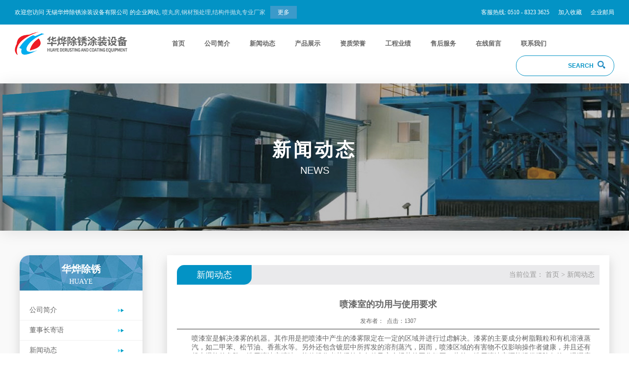

--- FILE ---
content_type: text/html; Charset=utf-8
request_url: http://wxhuayecx.com/news.asp?nlt=309
body_size: 5918
content:

<!DOCTYPE html PUBLIC "-//W3C//DTD XHTML 1.0 Transitional//EN" "http://www.w3.org/TR/xhtml1/DTD/xhtml1-transitional.dtd">
<html xmlns="http://www.w3.org/1999/xhtml">
<head>
<meta http-equiv="Content-Type" content="text/html; charset=utf-8" />
<meta name="renderer" content="webkit">
<meta content="yes" name="apple-mobile-web-app-capable" />
<meta content="black" name="apple-mobile-web-app-status-bar-style" />
<meta http-equiv="X-UA-Compatible" content="IE=Edge,chrome=1">
<meta name="viewport" content="initial-scale=1, maximum-scale=1, minimum-scale=1, user-scalable=no">
<link rel="shortcut icon" href="images/favicon.ico" />
<title>喷漆室的功用与使用要求 - 无锡华烨除锈涂装设备有限公司</title>
<meta name="keywords" content="喷漆室的功用与使用要求" />
<meta name="description" content="
喷漆室是解决漆雾的机器。其作用是把喷漆中产生的漆雾限定在一定的区域并进行过虑解决。漆雾的主要成分树脂颗粒和有机溶液蒸汽，如二甲苯、松节油、香蕉水等。另外还包含镀层中所挥发的溶剂蒸汽，因而，喷漆区域的有害物不仅影响操作者健康，并且还有起火爆炸的危险。选用喷漆室喷漆，能使操作者获得符合条件及安全规范的工…" />
<meta name="Copyright" content="该网站由无锡君通制作并版权所有" /> 
<link href="c/c.css" rel="stylesheet" type="text/css" />
<link href="c/swiper.min.css" rel="stylesheet" type="text/css" />
<link href="c/animate.min.css" type="text/css" rel="stylesheet" />
<link type="text/css" rel="stylesheet" href="c/jquery.mmenu.all.css" />
<link rel="stylesheet" type="text/css" href="c/swiper.min.css">
<script type="text/javascript" src="js/jquery.min.js"></script>
<script type="text/javascript" src="js/jquery.mmenu.all.js"></script>
<script type="text/javascript" src="js/main.js"></script>
<script type="text/javascript" src="js/swiper.min.js"></script>
</head>

<body>
<div class="topbar clearfix">
    <div class="fl"> 欢迎您访问 无锡华烨除锈涂装设备有限公司 的企业网站, <span>喷丸房,钢材预处理,结构件抛丸专业厂家<a href="company.asp" class="btn">更多</a></span></div>
    <div class="fr">
        <a href="#">客服热线: 0510 - 8323 3625</a>
        <span></span><a href="#" target="_blank">加入收藏</a>
        <span></span><a href="#">企业邮局</a>
    </div>
</div>
<div class="head clearfix">
	<img src="images/logo.png" class="logo" />
    <ul class="nav">
    	<li><a href="./">首页</a></li>
    	<li><a href="company.asp">公司简介</a></li>
    	<li><a href="news.asp">新闻动态</a></li>
    	<li>
        	<a href="javascript:;">产品展示</a>
            <ul>
            
            	<li><a href="product.asp?Pone=203">钢材预处理设备</a></li>
            
            	<li><a href="product.asp?Pone=202">粉尘废弃处理设备</a></li>
            
            	<li><a href="product.asp?Pone=201">吊钩旋转抛丸设备</a></li>
            
            	<li><a href="product.asp?Pone=200">管子抛丸设备</a></li>
            
            	<li><a href="product.asp?Pone=199">抛丸器、除尘器</a></li>
            
            	<li><a href="product.asp?Pone=198">喷砂房</a></li>
            
            	<li><a href="product.asp?Pone=197">喷漆烘干设备</a></li>
            
            	<li><a href="product.asp?Pone=196">风电及铸件喷涂设备</a></li>
            
            	<li><a href="product.asp?Pone=195">涂装房</a></li>
            
            	<li><a href="product.asp?Pone=194">废气处理</a></li>
            
            	<li><a href="product.asp?Pone=193">光氧催化、等离子、喷淋塔</a></li>
            
            	<li><a href="product.asp?Pone=192">烟气脱硝</a></li>
            	
            </ul>
        </li>
    	<li><a href="honor.asp">资质荣誉</a></li>
    	<li><a href="yeji.asp">工程业绩</a></li>
    	<li><a href="fuwu.asp">售后服务</a></li>
    	<li><a href="l.asp">在线留言</a></li>
		<li><a href="contact.asp">联系我们</a></li>
    </ul>
    <div class="search">
    <form name="form1" method="post" action="product.asp" onSubmit="return CheckForm();">
        <input type="text" name="key" value="" class="key">
        <input type="submit" class="btn" value="SEARCH">
    </form>
  </div>
  <a href="#menu"><img src="images/menu.jpg" class="a_m"></a>
</div>
<div class="inbanner">
    <div class="title">
        <div class="cn">新闻动态</div>
        <div class="en">news</div>
    </div>
</div>
<div class="n n2">
	<div class="m clearfix">
    	<div class="main_left">
            <div class="m_l">
                <div class="left_h">
                    <p class="p1">华烨除锈</p>
                    <p>HUAYE</p>
                </div>
                <ul class="left_ul">
                    <li class="li1"><a href="company.asp">公司简介</a></li>
                    <li class="li1"><a href="jiyu.asp">董事长寄语</a></li>
                    <li class="li1"><a href="news.asp">新闻动态</a></li>
                    <li class="li1">
                    	<a href="product.asp">产品展示</a>
                    	<ul class="ul2">
                        	
                        	<li class="li2"><a href="product.asp?Pone=203">钢材预处理设备</a></li>

                        	<li class="li2"><a href="product.asp?Pone=202">粉尘废弃处理设备</a></li>

                        	<li class="li2"><a href="product.asp?Pone=201">吊钩旋转抛丸设备</a></li>

                        	<li class="li2"><a href="product.asp?Pone=200">管子抛丸设备</a></li>

                        	<li class="li2"><a href="product.asp?Pone=199">抛丸器、除尘器</a></li>

                        	<li class="li2"><a href="product.asp?Pone=198">喷砂房</a></li>

                        	<li class="li2"><a href="product.asp?Pone=197">喷漆烘干设备</a></li>

                        	<li class="li2"><a href="product.asp?Pone=196">风电及铸件喷涂设备</a></li>

                        	<li class="li2"><a href="product.asp?Pone=195">涂装房</a></li>

                        	<li class="li2"><a href="product.asp?Pone=194">废气处理</a></li>

                        	<li class="li2"><a href="product.asp?Pone=193">光氧催化、等离子、喷淋塔</a></li>

                        	<li class="li2"><a href="product.asp?Pone=192">烟气脱硝</a></li>
							
                        </ul>
                    </li>
                    <li class="li1"><a href="honor.asp">资质荣誉</a></li>
                    <li class="li1"><a href="yeji.asp">工程业绩</a></li>
                    <li class="li1"><a href="fuwu.asp">售后服务</a></li>
                    <li class="li1"><a href="contact.asp">联系我们</a></li>
                </ul>
            </div>
            <div class="m_l" style="margin-top:50px;">
                <div class="left_h">
                    <p class="p1">联系我们</p>
                    <p>CONTACT US</p>
                </div>
                <div class="left_con">
                    <p>地址：无锡市惠山区钱桥工业区</p>
                    <p>电话：0510-83233625 / 0510-83233626</p>
                    <p>手机：13951506690</p>
                    <p>传真：0510-83212992</p>
                    <p>Email：wuxihuaye@163.com</p>
                </div>
            </div>
        </div>
        <div class="main_right">
            <div class="tit">
                <h3>新闻动态</h3>
                <div class="now">当前位置： <a href="./">首页</a> > <a href="news.asp">新闻动态</a></div>
            </div>
            <div class="news">
                <table width='100%' border='0' cellspacing='0' cellpadding='0' align='center'><tr><td height='40' align='center'><strong style='font-size:18px'>喷漆室的功用与使用要求</strong></td></tr><tr><td height='30' align='center' style='font-size:12px;'> 发布者：&nbsp;&nbsp;点击：1307</td></tr><tr><td style='border-top:1px solid #333; padding:10px;padding-left:30px;'><p>
喷漆室是解决漆雾的机器。其作用是把喷漆中产生的漆雾限定在一定的区域并进行过虑解决。漆雾的主要成分树脂颗粒和有机溶液蒸汽，如二甲苯、松节油、香蕉水等。另外还包含镀层中所挥发的溶剂蒸汽，因而，喷漆区域的有害物不仅影响操作者健康，并且还有起火爆炸的危险。选用喷漆室喷漆，能使操作者获得符合条件及安全规范的工作氛围。此外，选用喷漆室还能提供经除灰的、温湿度一定的施工条件，供装饰性要求高的工件喷漆。
</p>
<p>
依据喷漆室的具体应用情况，一般应达到如下规定：
</p>
<p>
（1）喷漆工作必须在密闭或半密闭的室内开展，防止漆雾扩散到车间其它地方。
</p>
<p>
（2）喷漆时产生的漆雾，应当从喷漆地区直接排出，以减小漆雾的蔓延。
</p>
<p>
（3）从喷漆地区排出的污染的气体，应立即进行处理，使漆雾和空气分离，以减小对设备的污染。
</p>
<p>
（4）作业人员应处于喷漆区以外或清新空气流通位置，尽量减小漆雾对操作者的影响。
</p>
<p>
（5）室内应有足够的光源，确保能清楚观查被涂工件。此外，还应确保室内具备足够的空间，使操作者有可能对任何必须喷漆的部位喷漆。
</p>
<p>
（6）室体的结构与部件必须符合安全规定，符合防火、防爆等安全规范。
</p></td></tr><tr><td height='30'><a href='?nlt=310'>上一页：粉气废气处理设备的安装以及调试工作</a><br><a href='?nlt=308'>下一页：喷漆室的功用</a></td></tr><tr><td height='30' align='right'><a href='#' onclick='history.back();return false;' title='返回'><img src='image/back_c.gif' border='0'></a>&nbsp;&nbsp;&nbsp;&nbsp;<a href='#' onclick='window.print();return false;' title='打印'><img src='image/print_c.gif' border='0'></a></td></tr></table>
            </div>
        </div>
    </div>
</div>
<div class="foot">
	<div class="m n clearfix">
    	<div class="f1">
        	<p class="p1">产品展示</p>
            <ul>
                
                <li><a href="product.asp?Pone=203">钢材预处理设备</a></li>

                <li><a href="product.asp?Pone=202">粉尘废弃处理设备</a></li>

                <li><a href="product.asp?Pone=201">吊钩旋转抛丸设备</a></li>

                <li><a href="product.asp?Pone=200">管子抛丸设备</a></li>

                <li><a href="product.asp?Pone=199">抛丸器、除尘器</a></li>

                <li><a href="product.asp?Pone=198">喷砂房</a></li>

                <li><a href="product.asp?Pone=197">喷漆烘干设备</a></li>

                <li><a href="product.asp?Pone=196">风电及铸件喷涂设备</a></li>

                <li><a href="product.asp?Pone=195">涂装房</a></li>

                <li><a href="product.asp?Pone=194">废气处理</a></li>

                <li><a href="product.asp?Pone=193">光氧催化、等离子、喷淋塔</a></li>

                <li><a href="product.asp?Pone=192">烟气脱硝</a></li>
				
            </ul>
        </div>
        <div class="f2">
        	<p class="p1">新闻动态</p>
			 
            <div>
            	<a href="news.asp?nlt=132">H型钢抛丸清理机的操作与维护保养</a>
                <p>H型钢抛丸清理机是一种能够自动进行的抛丸清理设备，辊道通过是连续式的，只要是针对H型钢，那该抛丸机的操…</p>
            </div>
 			
            <ul>
                 
                <li><a href="news.asp?nlt=334">喷漆室在汽车制造行业的应用特性</a></li>
				 
                <li><a href="news.asp?nlt=333">粉气废气处理设备在化工领域的应用</a></li>
				 
                <li><a href="news.asp?nlt=332">喷漆室的日常维护内容</a></li>
				 
                <li><a href="news.asp?nlt=331">喷漆室在机械制造中的应用</a></li>
				 
                <li><a href="news.asp?nlt=330">粉气废气处理设备的滤料更换周期</a></li>
				  
            </ul>
        </div>
        <div class="f3">
        	<p class="p1">联系我们</p>
            <p class="p2">
            	无锡华烨除锈涂装设备有限公司<br />
<br />
                地址：无锡市惠山区钱桥工业区<br />
                电话：0510-83233625    0510-83233626<br />
                手机：13951506690<br />
                传真: 0510-83212992<br />
                Email:wuxihuaye@163.com sales@wxhuaye.cn
            </p>
        </div>
    </div>
    <p class="b_p m">COPYRIGHT © 2019 无锡华烨除锈涂装设备有限公司. ALL RIGHT RESERVED.<a href="http://www.beian.miit.gov.cn/" target="_blank">苏ICP备05009134号-1</a></p>
</div>
<nav id="menu">
    <ul>
        <li><a href="./">首页</a></li>
    	<li><a href="company.asp">公司简介</a></li>
    	<li><a href="news.asp">新闻动态</a></li>
    	<li>
        	<a href="javascript:;">产品展示</a>
            <ul>
            
            	<li><a href="product.asp?Pone=203">钢材预处理设备</a></li>
            
            	<li><a href="product.asp?Pone=202">粉尘废弃处理设备</a></li>
            
            	<li><a href="product.asp?Pone=201">吊钩旋转抛丸设备</a></li>
            
            	<li><a href="product.asp?Pone=200">管子抛丸设备</a></li>
            
            	<li><a href="product.asp?Pone=199">抛丸器、除尘器</a></li>
            
            	<li><a href="product.asp?Pone=198">喷砂房</a></li>
            
            	<li><a href="product.asp?Pone=197">喷漆烘干设备</a></li>
            
            	<li><a href="product.asp?Pone=196">风电及铸件喷涂设备</a></li>
            
            	<li><a href="product.asp?Pone=195">涂装房</a></li>
            
            	<li><a href="product.asp?Pone=194">废气处理</a></li>
            
            	<li><a href="product.asp?Pone=193">光氧催化、等离子、喷淋塔</a></li>
            
            	<li><a href="product.asp?Pone=192">烟气脱硝</a></li>
            	
            </ul>
        </li>
    	<li><a href="honor.asp">资质荣誉</a></li>
    	<li><a href="yeji.asp">工程业绩</a></li>
    	<li><a href="fuwu.asp">售后服务</a></li>
    	<li><a href="contact.asp">联系我们</a></li>
    </ul>
</nav>
<script type="text/javascript">
	$(function() {$('nav#menu').mmenu({
	   "slidingSubmenus": false,
	   "extensions": [
		  "position-right"
	   ]
	});});
</script>
<script type="text/javascript">var cnzz_protocol = (("https:" == document.location.protocol) ? "https://" : "http://");document.write(unescape("%3Cspan id='cnzz_stat_icon_1277401905'%3E%3C/span%3E%3Cscript src='" + cnzz_protocol + "s5.cnzz.com/z_stat.php%3Fid%3D1277401905%26show%3Dpic' type='text/javascript'%3E%3C/script%3E"));</script>
<script>
(function(){
    var bp = document.createElement('script');
    var curProtocol = window.location.protocol.split(':')[0];
    if (curProtocol === 'https'){
   bp.src = 'https://zz.bdstatic.com/linksubmit/push.js';
  }
  else{
  bp.src = 'http://push.zhanzhang.baidu.com/push.js';
  }
    var s = document.getElementsByTagName("script")[0];
    s.parentNode.insertBefore(bp, s);
})();
</script>

</body>
</html>

--- FILE ---
content_type: text/css
request_url: http://wxhuayecx.com/c/c.css
body_size: 4771
content:
/* CSS Document */
body,div,ol,ul,h1,h2,h3,h4,h5,h6,p,th,td,dl,dd,form,iframe,input,textarea,select,label,article,aside,footer,header,menu,nav,section,time,audio,video { margin:0; padding:0;}
article,aside,footer,header,hgroup,nav,section,audio,canvas,video { display:block;}
*{ box-sizing:border-box; -moz-box-sizing:border-box; -webkit-box-sizing:border-box;}
body { font-family:Microsoft Yahei; color:#666; text-decoration:none; font-size:14px; background:#fff;}
textarea { resize:none;}
img{ max-width:100%;}
iframe,img { border:0;}
ul,ol,li { list-style:none;}
input, select, textarea { outline:0; -webkit-user-modify:read-write-plaintext-only;}
input { -webkit-appearance:none;}
a{ text-decoration:none; color:#666; transition:0.2s; -webkit-transition:0.2s;}
a:hover{ color:#00517b;}
.clearfix { clear:both; zoom:1;}
.clearfix:after { content:""; display:block; height:0; clear:both; visibility:hidden;}
.fl{ float:left;}
.fr{ float:right;}

/*滚动条*/
::-webkit-scrollbar{ width:6px; height:12px}
::-webkit-scrollbar-button:vertical{ display:none;}
::-webkit-scrollbar-track:vertical{ background-color:black}
::-webkit-scrollbar-track-piece{ background:#FFF}
::-webkit-scrollbar-thumb:vertical{ background-color:#8E8E8E; border-radius:5px}
::-webkit-scrollbar-thumb:vertical:hover{ background-color:#3B3B3B}
::-webkit-scrollbar-corner:vertical{ background-color:#535353}
::-webkit-scrollbar-resizer:vertical{ background-color:#FF6E00}

/*banner*/
.bannerslide { height:810px; width: 100%; position: relative; -webkit-transition: all .2s; transition: all .2s; }
.bannerslide .swiper-slide { background-position: center; background-size: cover; position: relative; }
.bannerslide .swiper-slide .textbox { margin: 220px 0 0 60px; width: 410px; background: #fff; color: #111; -webkit-transform: translateY(20px); transform: translateY(20px); opacity: 0; -webkit-transition: all .4s .2s; transition: all .4s .2s; }
.bannerslide .swiper-slide.swiper-slide-active .textbox { opacity: 1; -webkit-transform: translateY(0); transform: translateY(0); }
.bannerslide .swiper-slide .textbox .pad { padding: 40px; background: rgba(255,255,255,1) url(../images/sw.png) no-repeat right top; }
.bannerslide .swiper-slide .textbox .tit { font-size: 26px; color: #666; font-weight: bold; margin-bottom: 20px; }
.bannerslide .swiper-slide .textbox .txt { font-size: 14px; color: #666; line-height: 24px; }
.bannerslide .swiper-slide .textbox .btn { padding: 40px; background: rgba(0,123,186,1); }
.bannerslide .swiper-slide .textbox .btn a { font-size: 14px; line-height: 40px; color: #007bba; background: #fff; padding: 0 30px; font-weight: bold; border: 1px solid #fff; display: inline-block; text-align: center; text-decoration: none; -webkit-transition: all .2s; transition: all .2s; }
.bannerslide .swiper-slide .textbox .btn a:hover { background: #fff; color: #000; }
.paginationw { position: absolute; left: 0; text-align: center; bottom: 10px !important; width: 100%; z-index: 9; }
.swiper-pagination-bullet { background: #fff; }
.swiper-pagination-bullet-active { background: #007bba; }


.m{ width:95%; max-width:1200px; margin:0 auto;}
.n{ padding:50px 0;}

.topbar{ line-height: 26px; padding: 12px 30px; background: #0393c5; color: #fff; font-size: 12px;}
.topbar .fl span{ color:#cce5f1;}
.topbar .fl a.btn{ padding: 0 15px; background: #3b9aca; color: #fff; display: inline-block; margin-left: 10px;}
.topbar .fr a{ color:#fff; margin-left:15px;}

.head{ padding:15px 30px;}
.head .logo{ float:left;}
.head .nav{ float:left; margin-left:50px;}
.head .nav>li{ float:left; line-height:48px; margin-left:40px; position:relative;}
.head .nav>li a{ font-size:13px; font-weight:bold;}
.head .nav>li ul{ position:absolute; top:48px; min-width:150%; z-index:999; background:#fafafa; margin-left:-10px; display:none;}
.head .nav>li ul li{ line-height:2; white-space:nowrap; padding:0 10px;}
.head .nav>li ul li a{ font-size:13px; font-weight:normal;}
.head .nav>li ul li:hover{ background:#eee;}
.head .search {
	float: right;
	width: 200px;
	border: 1px solid #0393c5;
	background: #fff;
	box-sizing: border-box;
	margin:0;
	border-radius: 20px;
}
.head .search .key {
	border: 0;
	padding: 0 20px;
	box-sizing: border-box;
	width: 105px;
	background: transparent;
	line-height: 40px;
	height: 40px;
	float: left;
}
.head .search .btn {
	border: 0;
	box-sizing: border-box;
	cursor: pointer;
	color: #0393c5;
	width: 90px;
	padding-right: 40px;
	text-align: left;
	font-size: 12px;
	font-weight:bold;
	background: url(../images/sae.png) no-repeat left center;
	background-position:60px 10px;
	background-size: 16px 16px;
	line-height: 40px;
	height: 40px;
	float: left;

}
.head .search .btn:hover {
	opacity: .8;
}

.ind_news .in_t{ line-height:60px; color:#0393c5; font-size:18px; padding-right:60px; border-right:#e6e6e6 1px solid; float:left; width:14%;}
.ind_news .in_t img{ height:18px; display:inline-block;}
.ind_news .in_d{ float:left; width:86%; line-height:60px; padding-left:30px;}
.ind_news .in_d a.a1{ color:#0393c5;}
.ind_news .in_d a.a2{ float:right;}
.ind_news .in_d a.a2 img{ vertical-align:middle;}

.x{ height:8px; background:#0393c5 url(../images/ffg.jpg) repeat center bottom;}

.ind_ab{}
.pt1{ font-weight:bold; color:#0078a1; font-size:30px; text-align:center; line-height:2;}
.pt2{ text-align:center;}
.ind_ab .ia_m{ margin-top:50px;}
.ind_ab .ia_m .ia_m_l{ float:left; padding:30px 60px; border-left:#ddd 1px solid; width:53%;}
.ind_ab .ia_m .ia_m_l .pp1{ font-size:24px; font-weight:bold; color:#777;}
.ind_ab .ia_m .ia_m_l .pp2{ margin-top:40px; font-size:13px; line-height:1.6;}
.ind_ab .ia_m .ia_m_l .ia_more{ display: inline-block; font-size: 12px; background: #0393c5; color: #fff; font-weight: bold; padding: 10px 25px; border-radius: 30px; margin-top: 40px;}
.ind_ab .ia_m .ia_m_r{ float:right; width:47%;}

.ind_product{ background:#f2f3f5;}
.ind_product .ip_d{ margin-top:40px;}
.ind_product .ip_d img{ width:100%;}
.ind_product .ip_d .ip_d2{ float:left; width:49.5%; margin-right:1%;}
.ind_product .ip_d .ip_d2:nth-child(2){ margin-right:0;}
.ind_product .ip_d .ip_d2 .ip_d_c{ padding:80px; background:#0393c5 url(../images/gw.png) no-repeat 100px -250px; color:#fff; margin-bottom:12px;}
.ind_product .ip_d .ip_d2 .ip_d_c .p1{ font-size:13px; font-weight:bold;}
.ind_product .ip_d .ip_d2 .ip_d_c .p2{ font-size:36px; font-weight:bold; margin:15px 0;}
.ind_product .ip_d .ip_d2 .ip_d_c .p3{ margin-right:60px; line-height:1.6; font-size:13px;}
.ind_product .ip_d .ip_d2 .ip_d_c .p4{ font-size:16px; margin:30px 0;}
.ind_product .ip_d .ip_d2 .ip_d_c .p5{ font-size:24px; font-weight:bold;}
.ind_product .ip_d .ip_d2 .ip_d_d{ float:left; width:49%; margin-right:2%; position:relative; top:0; transition:0.2s;}
.ind_product .ip_d .ip_d2 .ip_d_d:hover{ top:-5px;}
.ind_product .ip_d .ip_d2 .ip_d_d div{ background:#fff; text-align:center; padding:20px 40px;}
.ind_product .ip_d .ip_d2 .ip_d_d:nth-child(2){ margin-right:0;}
.ind_product .ip_d .ip_d2 .ip_d_d div p{ font-size:18px; color:#0393c5; margin-bottom:10px;}
.ind_product .ip_d .ip_d2 .ip_d_d div span{ font-size:12px; color:#666; display:block; height:2em;}
.ind_product .ip_d .ip_d2 .ip_d_d2{ width:100%; margin-top:12px;}

.ip2{ background: #0393c5 url(../images/hb03img01.jpg) no-repeat center; color: #fff; padding:80px 0;}
.ip2 p{ width:30%;}
.ip2 p.p1{ font-size:30px; font-weight:bold;}
.ip2 p.p2{ font-size:12px; line-height:1.6; margin:20px 0;}
.ip2 a{ display: inline-block; font-size: 13px; background: #fff; color: #0393c5; font-weight: bold; padding: 0 20px; border-radius: 20px; line-height:34px;}
.ip2 a:hover{ background:#006399; color:#fff;}

.ind_t .it_m{ margin-top:30px;}
.ind_t .it_m .it_m2{ width:32%; margin-right:2%; float:left; position:relative; top:0; transition:0.2s;}
.ind_t .it_m .it_m2:hover{ top:-10px;}
.ind_t .it_m .it_m2:last-child{ margin-right:0;}
.ind_t .it_m .it_m2 div{ background:#ebf0f5; padding:30px 36px; text-align:center;}
.ind_t .it_m .it_m2 div p{ color:#0393c5; font-size:18px; font-weight:bold; margin-bottom:10px;}
.ind_t .it_m .it_m2 div span{ font-size:12px;}

.foot{ background:#ebf0f5;}
.foot .f1{ float:left; width:28%;}
.foot .p1{ font-size:16px; font-weight:bold; color:#0393c5;}
.foot .f1 ul{ margin-top:20px;}
.foot .f1 ul li{ line-height:1.6;}
.foot .f1 ul li a{ font-size:13px; color:#0393c5;}
.foot .f1 ul li:before{ content:" > "; color:#0393c5;}
.foot .f2{ width:33%; float:left;}
.foot .f2 div{ margin-top:20px;}
.foot .f2 div a{ font-size:13px; font-weight:bold; color:#0393c5;}
.foot .f2 div p{ font-size:13px; line-height:1.6; margin:5px 0 10px;}
.foot .f2 ul li a{ font-size:13px; line-height:1.6; color:#0393c5;}
.foot .f3{ width:28%; float:left; margin-left:10%;}
.foot .f3 .p2{ margin-top:20px; font-size:13px; line-height:1.6;}
.b_p{ padding:20px 0; border-top:#dfdfdf 1px solid; font-size:12px;}
.b_p a{ float:right;}

.inbanner { height: 300px; background: url(../images/nbanner.jpg) no-repeat center; position: relative; color: #fff; display: table; width: 100%; -webkit-box-shadow: 2px 2px 30px rgba(0,0,0,0.1); box-shadow: 2px 2px 30px rgba(0,0,0,0.1); z-index: 2; }
.inbanner .title { position: relative; text-align: center; display: table-cell;vertical-align: middle; }
.inbanner .title .cn { font-size: 38px; letter-spacing: 5px; font-weight: bold; margin-bottom: 5px; }
.inbanner .title .en{ font-size: 20px; text-transform: uppercase; font-family: arial;}

.n2{ background:#f9f9f9;}

.m_l{ box-shadow: 0 10px 20px #99999966; border-top-left-radius: 20px;}
.main_left{ width:250px; float:left; border-top-left-radius: 20px;}
.main_left .left_h{ width:250px; border-top-left-radius: 20px; background:url(../images/left_h_bg.jpg) no-repeat; padding:10px 0;}
.main_left .left_h p{ text-align:center; color:#fff; text-transform:uppercase;}
.main_left .left_h .p1{ font-size:20px; font-weight:bold; line-height:1.8;}
.main_left .left_ul{ width:250px; padding:20px 0; box-sizing:border-box; -moz-box-sizing:border-box; -webkit-box-sizing:border-box; position:relative; z-index:99999; border-bottom:5px solid #0393c5; background:#fff;}
.main_left .left_ul .li1{ border-bottom: 1px solid #f1f1f1; line-height:40px; position:relative; text-indent:20px; transition:0.2s; -webkit-transition:0.2s; background:#fff url(../images/bg_l.png) no-repeat 200px 17px;}
.main_left .left_ul .li1:hover{  background:#fafafa url(../images/bg_l.png) no-repeat 205px 17px;}
.left_bg{ width: 250px; height: 40px; line-height: 40px; background: #F8F8F8; border-left: 5px solid #016BC6; position: absolute; left: -5px; transition:0.2s; -webkit-transition:0.2s; z-index:-1; display:none;}
.main_left .left_ul .li1 .ul2{ background:#fefefe; border:1px solid #eee; z-index:99999; position:absolute; top:0; left:100%; display:none; overflow:inherit !important; box-shadow: 0 10px 20px #999;}
.main_left .left_ul .li1 .ul2 .li2{ border-bottom: 1px solid #fff; background:#fefefe; transition:0.2s; -webkit-transition:0.2s; font-size:14px; z-index:99999; position:relative; text-indent:0; padding:0 10px; white-space:nowrap;}
.main_left .left_ul .li1 .ul2 .li2:hover{ background:#f8f8f8;}
.main_left .left_con{ padding:20px 10px; line-height:1.6; color:#666; font-size:14px;}

.main_right{ width:900px; float:right; background:#fff; padding:20px;  box-sizing:border-box; -moz-box-sizing:border-box; -webkit-box-sizing:border-box; box-shadow: 0 10px 20px #99999966; z-index:0;}
.main_right .tit { height: 40px; line-height: 40px; background:#eaeaec; border-radius: 15px 0 0 0; margin-bottom:20px;}
.main_right .tit h3 { font-size: 18px; float: left; color: #fff; font-weight: normal; padding: 0 40px; background:#0393c5; border-radius: 15px 0 15px 0; }
.main_right .tit .now { float: right; color: #999; margin-right: 10px; }
.main_right .tit .now a { color: #999; }

.company{}
.company p{ text-indent:2em; line-height:1.8; margin:5px 0; font-size:14px;}
.company img{ width:100%; margin-top:20px;}

.jiyu img{ display:block; margin:50px auto;}

/*news*/
.news{}
.nwli{ border-bottom:#ccc 1px dashed; height:150px}
.nwli.on{ background-color:#f7f7f7}
.conc_tu{ float:left; margin-top:20px; width:150px; height:113px}
.conc_zi{ float:left; margin-left:30px; margin-top:20px; width:680px}
.czi_tit{ font-size:16px; font-weight:bold;}
.czi_tit span{ font-weight:normal;}
.czi_tit a{ color:#0393c5;}
.czi_nr{ margin-top:20px; color:#666666}
.czi_nr span{ display:block; padding-top:10px; font-size:14px; color:#0393c5;}

.product{}
.product_ul{}
.product_ul li{ width:30%; margin-right:5%; float:left; border:1px solid #ccc; position:relative; margin-bottom:20px;}
.product_ul li:nth-child(3n){ margin-right:0;}
.product_ul li img{ width:100%;}
.product_ul li .pro_t{ display:block; padding:15px; background:#f2f7fb; transition:0.5s; -webkit-transition:0.5s; font-size:14px; overflow:hidden; white-space:nowrap; text-overflow:ellipsis;}
.product_ul li .line{position:absolute; background:#0393c5; transition:0.5s; -webkit-transition:0.5s;}
.product_ul li .line1{left:0; top:0; height:2px; width:0;}
.product_ul li .line2{right:0; top:0; height:0px; width:2px;}
.product_ul li .line3{right:0; bottom:0; height:2px; width:0;}
.product_ul li .line4{left:0; bottom:0; height:0; width:2px;}
.product_ul li:hover .line1{width:100%;}
.product_ul li:hover .line2{height:100%;}
.product_ul li:hover .line3{width:100%;}
.product_ul li:hover .line4{height:100%;}
.product_ul li:hover p{background:#0393c5; color:#fff;}
.product_ul li:hover a{color:#fff;}

.map{ width:100%; margin:40px 0 0;}

/*contact*/
.contact p{ text-indent:1em; line-height:1.8; font-size:16px;}

.fuwu p{ line-height:1.8;}

.head .a_m{ float: right; display: none;}


@media (max-width:1120px) {
.topbar .fr,.head .nav,.head .search,.bannerslide .swiper-slide .textbox,.ind_news{ display:none;}
.bannerslide{ height:300px;}
.n{ padding:20px 0;}
.pt1{ font-size:20px;}
.ind_ab .ia_m .ia_m_l,.ind_ab .ia_m .ia_m_r{ width:100%; float:none;}
.ind_ab .ia_m .ia_m_l{ padding:30px;}
.ind_ab .ia_m .ia_m_l .pp1{ font-size:20px;}
.ind_product .ip_d .ip_d2{ width:100%;}
.ind_product .ip_d .ip_d2 .ip_d_c{ padding:30px;}
.ind_product .ip_d .ip_d2 .ip_d_d div span{ display:none;}
.ind_product .ip_d .ip_d2 .ip_d_d div{ padding:20px;}
.ind_product .ip_d .ip_d2 .ip_d_d div p{ font-size:14px;}
.ip2{ background:#0393c5 url(../images/hb03img01.jpg) no-repeat left; padding:20px 0;}
.ip2 p.p1{ font-size:20px;}
.ip2 p{ width:100%;}
.ind_t .it_m .it_m2{ width:100%; float:none; margin-right:0; margin-bottom:10px;}
.foot .f1,.foot .f2{ display:none;}
.foot .f3{ width:100%; margin-left:0; padding-left:10px;}
.b_p a{ float:none;}
.head .a_m{ display:block;}
.inbanner{ height:200px;}
.inbanner .title .cn{ font-size:24px;}
.inbanner .title .en{ font-size:14px;}
.main_left{ display:none;}
.main_right{ width:100%;}
.conc_tu{ display:none;}
.conc_zi{ float:none; width:100%; margin-left:0;}
.main_right .tit h3{ padding:0 20px; font-size:14px;}
.main_right .tit .now{ font-size:14px;}
.product_ul li{ width:48%; margin-right:4%;}
.product_ul li:nth-child(3n){ margin-right:4%;}
.product_ul li:nth-child(2n){ margin-right:0;}
.product_ul li img{ height:140px !important;}
.main_right table{ width:100% !important;}
}

--- FILE ---
content_type: application/javascript
request_url: http://wxhuayecx.com/js/main.js
body_size: 478
content:
$(document).ready(function(){
	$(".main_left .left_ul .li1").hover(function(){
		$(this).children("ul").stop(true,true).fadeToggle(100);
	});
	$(".head .nav>li").hover(function(){
		$(this).children("ul").stop(true,true).fadeToggle(100);
	});
});

$(document).ready(function() {
		$(window).scroll(function() {
			if ($(window).scrollTop() > 800) {
				$("#gotop").fadeIn(500);
			} else {
				$("#gotop").fadeOut(500);
			}
		});
    //当点击跳转链接后，回到页面顶部位置
    $("#gotop").click(function(){
        $('body,html').animate({
            scrollTop: 0
        },
        500);
    });
});
